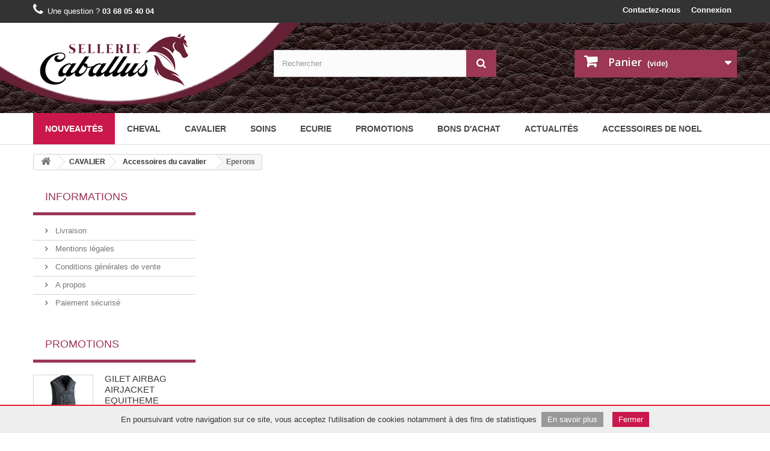

--- FILE ---
content_type: text/html; charset=utf-8
request_url: https://www.sellerie-caballus.com/63-eperons
body_size: 8822
content:
<!DOCTYPE HTML> <!--[if lt IE 7]><html class="no-js lt-ie9 lt-ie8 lt-ie7" lang="fr-fr"><![endif]--> <!--[if IE 7]><html class="no-js lt-ie9 lt-ie8 ie7" lang="fr-fr"><![endif]--> <!--[if IE 8]><html class="no-js lt-ie9 ie8" lang="fr-fr"><![endif]--> <!--[if gt IE 8]><html class="no-js ie9" lang="fr-fr"><![endif]--><html lang="fr-fr"><head><meta charset="utf-8" /><title>Eperons - Sellerie Caballus</title><meta name="generator" content="PrestaShop" /><meta name="robots" content="index,follow" /><meta name="viewport" content="width=device-width, minimum-scale=0.25, maximum-scale=1.6, initial-scale=1.0" /><meta name="apple-mobile-web-app-capable" content="yes" /><link rel="icon" type="image/vnd.microsoft.icon" href="/img/favicon.ico?1688470490" /><link rel="shortcut icon" type="image/x-icon" href="/img/favicon.ico?1688470490" /><link rel="stylesheet" href="/themes/default-bootstrap/css/global20231215.css" type="text/css" media="all" /><link rel="stylesheet" href="/themes/default-bootstrap/css/autoload/highdpi.css" type="text/css" media="all" /><link rel="stylesheet" href="/themes/default-bootstrap/css/autoload/responsive-tables.css" type="text/css" media="all" /><link rel="stylesheet" href="/themes/default-bootstrap/css/autoload/uniform.default.css" type="text/css" media="all" /><link rel="stylesheet" href="/modules/mondialrelay/views/css/front/checkout.css" type="text/css" media="all" /><link rel="stylesheet" href="/themes/default-bootstrap/css/product_list.css" type="text/css" media="all" /><link rel="stylesheet" href="/themes/default-bootstrap/css/category.css" type="text/css" media="all" /><link rel="stylesheet" href="/themes/default-bootstrap/css/scenes.css" type="text/css" media="all" /><link rel="stylesheet" href="/themes/default-bootstrap/css/modules/blockbanner/blockbanner.css" type="text/css" media="all" /><link rel="stylesheet" href="/themes/default-bootstrap/css/modules/blockcart/blockcart.css" type="text/css" media="all" /><link rel="stylesheet" href="/js/jquery/plugins/bxslider/jquery.bxslider.css" type="text/css" media="all" /><link rel="stylesheet" href="/themes/default-bootstrap/css/modules/blockcategories/blockcategories.css" type="text/css" media="all" /><link rel="stylesheet" href="/themes/default-bootstrap/css/modules/blockcurrencies/blockcurrencies.css" type="text/css" media="all" /><link rel="stylesheet" href="/themes/default-bootstrap/css/modules/blocklanguages/blocklanguages.css" type="text/css" media="all" /><link rel="stylesheet" href="/themes/default-bootstrap/css/modules/blockcontact/blockcontact.css" type="text/css" media="all" /><link rel="stylesheet" href="/themes/default-bootstrap/css/modules/blockmyaccountfooter/blockmyaccount.css" type="text/css" media="all" /><link rel="stylesheet" href="/themes/default-bootstrap/css/modules/blocksearch/blocksearch.css" type="text/css" media="all" /><link rel="stylesheet" href="/js/jquery/plugins/autocomplete/jquery.autocomplete.css" type="text/css" media="all" /><link rel="stylesheet" href="/themes/default-bootstrap/css/modules/blockspecials/blockspecials.css" type="text/css" media="all" /><link rel="stylesheet" href="/themes/default-bootstrap/css/modules/blocktags/blocktags.css" type="text/css" media="all" /><link rel="stylesheet" href="/themes/default-bootstrap/css/modules/blocktopmenu/css/blocktopmenu.css" type="text/css" media="all" /><link rel="stylesheet" href="/themes/default-bootstrap/css/modules/blocktopmenu/css/superfish-modified.css" type="text/css" media="all" /><link rel="stylesheet" href="/themes/default-bootstrap/css/modules/blockuserinfo/blockuserinfo.css" type="text/css" media="all" /><link rel="stylesheet" href="/themes/default-bootstrap/css/modules/homefeatured/homefeatured.css" type="text/css" media="all" /><link rel="stylesheet" href="/modules/themeconfigurator/css/hooks.css" type="text/css" media="all" /><link rel="stylesheet" href="/modules/paypal/views/css/paypal.css" type="text/css" media="all" /><link rel="stylesheet" href="/modules/amazzingblog/views/css/front.css" type="text/css" media="all" /><link rel="stylesheet" href="/modules/amazzingblog/views/css/icons.css" type="text/css" media="all" /> <script type="text/javascript">var CUSTOMIZE_TEXTFIELD = 1;
var FancyboxI18nClose = 'Fermer';
var FancyboxI18nNext = 'Suivant';
var FancyboxI18nPrev = 'Pr&eacute;c&eacute;dent';
var MONDIALRELAY_ADDRESS_OPC = false;
var MONDIALRELAY_AJAX_CHECKOUT_URL = 'https://www.sellerie-caballus.com/module/mondialrelay/ajaxCheckout';
var MONDIALRELAY_CARRIER_METHODS = [];
var MONDIALRELAY_COUNTRY_ISO = '';
var MONDIALRELAY_DISPLAY_MAP = '1';
var MONDIALRELAY_ENSEIGNE = 'CC20JOOY';
var MONDIALRELAY_NATIVE_RELAY_CARRIERS_IDS = [];
var MONDIALRELAY_NO_SELECTION_ERROR = 'Veuillez sélectionner un Point Relais.';
var MONDIALRELAY_POSTCODE = '';
var MONDIALRELAY_SAVE_RELAY_ERROR = 'Une erreur inconnue s\'est produite; votre Point Relais sélectionné n\'a pas pu être enregistré.';
var MONDIALRELAY_SELECTED_RELAY_IDENTIFIER = null;
var ajax_allowed = true;
var ajaxsearch = true;
var baseDir = 'https://www.sellerie-caballus.com/';
var baseUri = 'https://www.sellerie-caballus.com/';
var blocksearch_type = 'top';
var contentOnly = false;
var currency = {"id":1,"name":"Euro","iso_code":"EUR","iso_code_num":"978","sign":"\u20ac","blank":"1","conversion_rate":"1.000000","deleted":"0","format":"2","decimals":"1","active":"1","prefix":"","suffix":" \u20ac","id_shop_list":null,"force_id":false};
var currencyBlank = 1;
var currencyFormat = 2;
var currencyRate = 1;
var currencySign = '€';
var customizationIdMessage = 'Personnalisation';
var delete_txt = 'Supprimer';
var displayList = false;
var freeProductTranslation = 'Offert !';
var freeShippingTranslation = 'Livraison gratuite !';
var generated_date = 1769089028;
var hasDeliveryAddress = false;
var highDPI = false;
var id_lang = 1;
var img_dir = 'https://www.sellerie-caballus.com/themes/default-bootstrap/img/';
var instantsearch = false;
var isGuest = 0;
var isLogged = 0;
var isMobile = false;
var page_name = 'category';
var placeholder_blocknewsletter = 'Saisissez votre adresse e-mail';
var priceDisplayMethod = 0;
var priceDisplayPrecision = 2;
var quickView = false;
var removingLinkText = 'supprimer cet article du panier';
var roundMode = 2;
var search_url = 'https://www.sellerie-caballus.com/recherche';
var static_token = '85232571fd2c3137de3f129483fbebfd';
var toBeDetermined = 'À définir';
var token = '20bf8fba2037ff0321783dadf1226048';
var usingSecureMode = true;</script> <script type="text/javascript" src="https://www.sellerie-caballus.com/themes/default-bootstrap/cache/v_42_78762db99cac352074f6d2f38a9dd93b.js"></script> <script type="text/javascript">/* * 2007-2018 PrestaShop * * NOTICE OF LICENSE * * This source file is subject to the Academic Free License (AFL 3.0) * that is bundled with this package in the file LICENSE.txt. * It is also available through the world-wide-web at this URL: * http://opensource.org/licenses/afl-3.0.php * If you did not receive a copy of the license and are unable to * obtain it through the world-wide-web, please send an email * to license@prestashop.com so we can send you a copy immediately. * * DISCLAIMER * * Do not edit or add to this file if you wish to upgrade PrestaShop to newer * versions in the future. If you wish to customize PrestaShop for your * needs please refer to http://www.prestashop.com for more information. * * @author PrestaShop SA <contact@prestashop.com> * @copyright 2007-2018 PrestaShop SA * @license http://opensource.org/licenses/afl-3.0.php Academic Free License (AFL 3.0) * International Registered Trademark & Property of PrestaShop SA */function updateFormDatas() { var nb = $('#quantity_wanted').val(); var id = $('#idCombination').val();$('.paypal_payment_form input[name=quantity]').val(nb); $('.paypal_payment_form input[name=id_p_attr]').val(id); } $(document).ready( function() {if($('#in_context_checkout_enabled').val() != 1) { $('#payment_paypal_express_checkout').click(function() { $('#paypal_payment_form_cart').submit(); return false; }); }var jquery_version = $.fn.jquery.split('.'); if(jquery_version[0]>=1 && jquery_version[1] >= 7) { $('body').on('submit',".paypal_payment_form", function () { updateFormDatas(); }); } else { $('.paypal_payment_form').live('submit', function () { updateFormDatas(); }); }function displayExpressCheckoutShortcut() { var id_product = $('input[name="id_product"]').val(); var id_product_attribute = $('input[name="id_product_attribute"]').val(); $.ajax({ type: "GET", url: baseDir+'/modules/paypal/express_checkout/ajax.php', data: { get_qty: "1", id_product: id_product, id_product_attribute: id_product_attribute }, cache: false, success: function(result) { if (result == '1') { $('#container_express_checkout').slideDown(); } else { $('#container_express_checkout').slideUp(); } return true; } }); }$('select[name^="group_"]').change(function () { setTimeout(function(){displayExpressCheckoutShortcut()}, 500); });$('.color_pick').click(function () { setTimeout(function(){displayExpressCheckoutShortcut()}, 500); });if($('body#product').length > 0) setTimeout(function(){displayExpressCheckoutShortcut()}, 500);var modulePath = 'modules/paypal'; var subFolder = '/integral_evolution'; var baseDirPP = baseDir.replace('http:', 'https:'); var fullPath = baseDirPP + modulePath + subFolder; var confirmTimer = false; if ($('form[target="hss_iframe"]').length == 0) { if ($('select[name^="group_"]').length > 0) displayExpressCheckoutShortcut(); return false; } else { checkOrder(); }function checkOrder() { if(confirmTimer == false) confirmTimer = setInterval(getOrdersCount, 1000); }});</script> <script type="text/javascript">(window.gaDevIds=window.gaDevIds||[]).push('d6YPbH');
				(function(i,s,o,g,r,a,m){i['GoogleAnalyticsObject']=r;i[r]=i[r]||function(){
				(i[r].q=i[r].q||[]).push(arguments)},i[r].l=1*new Date();a=s.createElement(o),
				m=s.getElementsByTagName(o)[0];a.async=1;a.src=g;m.parentNode.insertBefore(a,m)
				})(window,document,'script','//www.google-analytics.com/analytics.js','ga');
				ga('create', 'UA-125562607-1', 'auto');
				ga('require', 'ec');</script> <link rel="stylesheet" href="//fonts.googleapis.com/css?family=Open+Sans:300,600&amp;subset=latin,latin-ext" type="text/css" media="all" /> <!--[if IE 8]> <script src="https://oss.maxcdn.com/libs/html5shiv/3.7.0/html5shiv.js"></script> <script src="https://oss.maxcdn.com/libs/respond.js/1.3.0/respond.min.js"></script> <![endif]--></head><body id="category" class="category category-63 category-eperons show-left-column hide-right-column lang_fr"><div id="page"><div class="header-container"> <header id="header"><div class="nav"><div class="container"><div class="row"> <nav><div class="header_user_info"> <a class="login" href="https://www.sellerie-caballus.com/mon-compte" rel="nofollow" title="Identifiez-vous"> Connexion </a></div><div id="contact-link" > <a href="https://www.sellerie-caballus.com/nous-contacter" title="Contactez-nous">Contactez-nous</a></div> <span class="shop-phone"> <i class="icon-phone"></i>Une question ? <strong>03 68 05 40 04</strong> </span></nav></div></div></div><div class="header_wrapper"><div class="container header_wrapper_container"><div class="row"><div id="header_logo"> <a href="https://www.sellerie-caballus.com/" title="Sellerie Caballus"> <img class="logo img-responsive" src="https://www.sellerie-caballus.com/img/cr-logo-1639122966.jpg" alt="Sellerie Caballus" width="270" height="95"/> </a></div><div class="header_content clearfix"><div id="search_block_top" class="col-sm-4 clearfix"><form id="searchbox" method="get" action="//www.sellerie-caballus.com/recherche" > <input type="hidden" name="controller" value="search" /> <input type="hidden" name="orderby" value="position" /> <input type="hidden" name="orderway" value="desc" /> <input class="search_query form-control" type="text" id="search_query_top" name="search_query" placeholder="Rechercher" value="" /> <button type="submit" name="submit_search" class="btn btn-default button-search"> <span>Rechercher</span> </button></form></div><div class="col-sm-4 clearfix"><div class="shopping_cart"> <a href="https://www.sellerie-caballus.com/commande" title="Voir mon panier" rel="nofollow"> <b>Panier</b> <span class="ajax_cart_quantity unvisible">0</span> <span class="ajax_cart_product_txt unvisible">Produit</span> <span class="ajax_cart_product_txt_s unvisible">Produits</span> <span class="ajax_cart_total unvisible"> </span> <span class="ajax_cart_no_product">(vide)</span> </a><div class="cart_block block exclusive"><div class="block_content"><div class="cart_block_list"><p class="cart_block_no_products"> Aucun produit</p><div class="cart-prices"><div class="cart-prices-line first-line"> <span class="price cart_block_shipping_cost ajax_cart_shipping_cost unvisible"> À définir </span> <span class="unvisible"> Livraison </span></div><div class="cart-prices-line last-line"> <span class="price cart_block_total ajax_block_cart_total">0,00 €</span> <span>Total</span></div></div><p class="cart-buttons"> <a id="button_order_cart" class="btn btn-default button button-small" href="https://www.sellerie-caballus.com/commande" title="Commander" rel="nofollow"> <span> Commander<i class="icon-chevron-right right"></i> </span> </a></p></div></div></div></div></div><div id="layer_cart"><div class="clearfix"><div class="layer_cart_product col-xs-12 col-md-6"> <span class="cross" title="Fermer la fenêtre"></span> <span class="title"> <i class="icon-check"></i>Produit ajouté au panier avec succès </span><div class="product-image-container layer_cart_img"></div><div class="layer_cart_product_info"> <span id="layer_cart_product_title" class="product-name"></span> <span id="layer_cart_product_attributes"></span><div> <strong class="dark">Quantité</strong> <span id="layer_cart_product_quantity"></span></div><div> <strong class="dark">Total</strong> <span id="layer_cart_product_price"></span></div></div></div><div class="layer_cart_cart col-xs-12 col-md-6"> <span class="title"> <span class="ajax_cart_product_txt_s unvisible"> Il y a <span class="ajax_cart_quantity">0</span> produits dans votre panier. </span> <span class="ajax_cart_product_txt "> Il y a 1 produit dans votre panier. </span> </span><div class="layer_cart_row"> <strong class="dark"> Total produits </strong> <span class="ajax_block_products_total"> </span></div><div class="layer_cart_row"> <strong class="dark unvisible"> Frais de port&nbsp; </strong> <span class="ajax_cart_shipping_cost unvisible"> À définir </span></div><div class="layer_cart_row"> <strong class="dark"> Total </strong> <span class="ajax_block_cart_total"> </span></div><div class="button-container"> <span class="continue btn btn-default button exclusive-medium" title="Continuer mes achats"> <span> <i class="icon-chevron-left left"></i>Continuer mes achats </span> </span> <a class="btn btn-default button button-medium" href="https://www.sellerie-caballus.com/commande" title="Commander" rel="nofollow"> <span> Commander<i class="icon-chevron-right right"></i> </span> </a></div></div></div><div class="crossseling"></div></div><div class="layer_cart_overlay"></div></div></div></div></div><div class="menu_wrapper"><div class="container"><div class="row"><div id="block_top_menu" class="sf-contener clearfix col-lg-12"><div class="cat-title">Menu</div><ul class="sf-menu clearfix menu-content"><li class="link3"><a href="/nouveaux-produits" title="Nouveaut&eacute;s">Nouveaut&eacute;s</a></li><li id="item20"><a href="https://www.sellerie-caballus.com/20-cheval" title="CHEVAL">CHEVAL</a><ul><li id="item26"><a href="https://www.sellerie-caballus.com/26-brides-bridons-et-accessoires" title="Brides, bridons et accessoires">Brides, bridons et accessoires</a><ul><li id="item89"><a href="https://www.sellerie-caballus.com/89-bridonsfilets" title="Bridons/filets">Bridons/filets</a></li><li id="item90"><a href="https://www.sellerie-caballus.com/90-brides" title="Brides">Brides</a></li><li id="item124"><a href="https://www.sellerie-caballus.com/124-renes" title="Rênes">Rênes</a></li></ul></li><li id="item27"><a href="https://www.sellerie-caballus.com/27-mors" title="Mors">Mors</a></li><li id="item28"><a href="https://www.sellerie-caballus.com/28-tapis-et-amortisseur" title="Tapis et Amortisseur ">Tapis et Amortisseur </a></li><li id="item29"><a href="https://www.sellerie-caballus.com/29-etriers" title="Etriers">Etriers</a></li><li id="item30"><a href="https://www.sellerie-caballus.com/30-bonnets" title="Bonnets">Bonnets</a></li><li id="item42"><a href="https://www.sellerie-caballus.com/42-attelage" title="Attelage">Attelage</a></li><li id="item47"><a href="https://www.sellerie-caballus.com/47-protections" title="Protections">Protections</a></li><li id="item54"><a href="https://www.sellerie-caballus.com/54-licols-et-longes" title="Licols et longes">Licols et longes</a></li><li id="item59"><a href="https://www.sellerie-caballus.com/59-selles-et-accessoires" title="Selles et accessoires ">Selles et accessoires </a><ul><li id="item88"><a href="https://www.sellerie-caballus.com/88-selles" title="Selles">Selles</a></li><li id="item65"><a href="https://www.sellerie-caballus.com/65-etriers" title="Etriers">Etriers</a></li><li id="item78"><a href="https://www.sellerie-caballus.com/78-sangles" title="Sangles">Sangles</a></li><li id="item91"><a href="https://www.sellerie-caballus.com/91-etrivieres" title="Etrivières">Etrivières</a></li><li id="item133"><a href="https://www.sellerie-caballus.com/133-bagagerie" title="Bagagerie">Bagagerie</a></li></ul></li><li id="item66"><a href="https://www.sellerie-caballus.com/66-cheval-western" title="Cheval Western">Cheval Western</a></li><li id="item67"><a href="https://www.sellerie-caballus.com/67-enrenements" title="Enrênements">Enrênements</a></li><li id="item71"><a href="https://www.sellerie-caballus.com/71-couvertures" title="Couvertures">Couvertures</a><ul><li id="item109"><a href="https://www.sellerie-caballus.com/109-couvertures-d-ecurie" title="Couvertures d'écurie">Couvertures d'écurie</a></li><li id="item110"><a href="https://www.sellerie-caballus.com/110-couvertures-sechantes-et-polaires" title="Couvertures séchantes et polaires">Couvertures séchantes et polaires</a></li><li id="item111"><a href="https://www.sellerie-caballus.com/111-couvertures-impermeables-d-exterieur" title="Couvertures imperméables d'extérieur">Couvertures imperméables d'extérieur</a></li><li id="item112"><a href="https://www.sellerie-caballus.com/112-chemises" title="Chemises">Chemises</a></li><li id="item113"><a href="https://www.sellerie-caballus.com/113-accessoires-pour-couvertures" title="Accessoires pour couvertures">Accessoires pour couvertures</a></li><li id="item114"><a href="https://www.sellerie-caballus.com/114-couvertures-anti-mouches-et-d-ete" title="Couvertures anti-mouches et d'été">Couvertures anti-mouches et d'été</a></li><li id="item115"><a href="https://www.sellerie-caballus.com/115-couvre-reins-et-couvertures-de-marcheurs" title="Couvre-reins et couvertures de marcheurs">Couvre-reins et couvertures de marcheurs</a></li><li id="item116"><a href="https://www.sellerie-caballus.com/116-couvertures-poneys" title="Couvertures poneys">Couvertures poneys</a></li></ul></li><li id="item72"><a href="https://www.sellerie-caballus.com/72-renes" title="Rênes">Rênes</a></li><li id="item39"><a href="https://www.sellerie-caballus.com/39-alimentation-et-complements-pour-chevaux" title="Alimentation et compléments pour chevaux">Alimentation et compléments pour chevaux</a><ul><li id="item82"><a href="https://www.sellerie-caballus.com/82-alimentation" title="Alimentation">Alimentation</a></li><li id="item83"><a href="https://www.sellerie-caballus.com/83-complements-alimentaires" title="Compléments alimentaires">Compléments alimentaires</a><ul><li id="item86"><a href="https://www.sellerie-caballus.com/86-comportement-du-cheval" title="Comportement du cheval">Comportement du cheval</a></li></ul></li><li id="item84"><a href="https://www.sellerie-caballus.com/84-friandises" title="Friandises">Friandises</a></li></ul></li><li id="item49"><a href="https://www.sellerie-caballus.com/49-anti-insectes" title="Anti-insectes">Anti-insectes</a></li><li id="item102"><a href="https://www.sellerie-caballus.com/102-travail-a-pied" title="Travail à pied">Travail à pied</a></li><li id="item118"><a href="https://www.sellerie-caballus.com/118-transport" title="Transport">Transport</a></li><li id="item120"><a href="https://www.sellerie-caballus.com/120-marechalerie-hipposandales" title="Maréchalerie / Hipposandales">Maréchalerie / Hipposandales</a></li></ul></li><li id="item21"><a href="https://www.sellerie-caballus.com/21-cavalier" title="CAVALIER">CAVALIER</a><ul><li id="item31"><a href="https://www.sellerie-caballus.com/31-pantalon-d-equitation" title="Pantalon d'équitation">Pantalon d'équitation</a><ul><li id="item121"><a href="https://www.sellerie-caballus.com/121-culottes-enfants" title="Culottes enfants">Culottes enfants</a></li><li id="item122"><a href="https://www.sellerie-caballus.com/122-pantalons-hommes" title="Pantalons hommes">Pantalons hommes</a></li><li id="item132"><a href="https://www.sellerie-caballus.com/132-culottes-femmes" title="Culottes femmes">Culottes femmes</a></li></ul></li><li id="item32"><a href="https://www.sellerie-caballus.com/32-casque-d-equitation" title="Casque d'équitation">Casque d'équitation</a></li><li id="item33"><a href="https://www.sellerie-caballus.com/33-bottes-et-chaussures" title="Bottes et chaussures">Bottes et chaussures</a></li><li id="item35"><a href="https://www.sellerie-caballus.com/35-mini-chaps-et-chaps" title="Mini chaps et chaps">Mini chaps et chaps</a></li><li id="item34"><a href="https://www.sellerie-caballus.com/34-veste" title="Veste">Veste</a></li><li id="item36"><a href="https://www.sellerie-caballus.com/36-gants" title="Gants">Gants</a></li><li id="item37"><a href="https://www.sellerie-caballus.com/37-chaussettes" title="Chaussettes">Chaussettes</a></li><li id="item117"><a href="https://www.sellerie-caballus.com/117-cravaches-sticks" title="Cravaches / Sticks">Cravaches / Sticks</a></li><li id="item38"><a href="https://www.sellerie-caballus.com/38-tenue-de-concours" title="Tenue de concours">Tenue de concours</a></li><li id="item51"><a href="https://www.sellerie-caballus.com/51-mode-femme" title="Mode femme">Mode femme</a></li><li id="item52"><a href="https://www.sellerie-caballus.com/52-protection-du-cavalier" title="Protection du cavalier ">Protection du cavalier </a><ul><li id="item79"><a href="https://www.sellerie-caballus.com/79-gilets-airbag-et-accessoires" title="Gilets airbag et accessoires">Gilets airbag et accessoires</a></li><li id="item80"><a href="https://www.sellerie-caballus.com/80-protections-dorsales-et-gilet-de-cross" title="Protections dorsales et gilet de cross">Protections dorsales et gilet de cross</a></li></ul></li><li id="item53"><a href="https://www.sellerie-caballus.com/53-accessoires-du-cavalier" title="Accessoires du cavalier ">Accessoires du cavalier </a><ul><li id="item60"><a href="https://www.sellerie-caballus.com/60-ceinture" title="Ceinture ">Ceinture </a></li><li id="item62"><a href="https://www.sellerie-caballus.com/62-echarpes" title="Echarpes ">Echarpes </a></li><li class="sfHoverForce" id="item63"><a href="https://www.sellerie-caballus.com/63-eperons" title="Eperons ">Eperons </a></li><li id="item64"><a href="https://www.sellerie-caballus.com/64-sac-et-bagagerie" title="Sac et bagagerie ">Sac et bagagerie </a></li></ul></li><li id="item61"><a href="https://www.sellerie-caballus.com/61-cavalier-western" title="Cavalier western">Cavalier western</a></li><li id="item73"><a href="https://www.sellerie-caballus.com/73-mode-enfant" title="Mode enfant">Mode enfant</a></li><li id="item74"><a href="https://www.sellerie-caballus.com/74-mode-homme" title="Mode homme">Mode homme</a></li><li id="item75"><a href="https://www.sellerie-caballus.com/75-divers" title="Divers">Divers</a></li></ul></li><li id="item22"><a href="https://www.sellerie-caballus.com/22-soins" title="SOINS">SOINS</a><ul><li id="item40"><a href="https://www.sellerie-caballus.com/40-materiel-de-pansage" title="Matériel de pansage ">Matériel de pansage </a></li><li id="item41"><a href="https://www.sellerie-caballus.com/41-soin-du-sabot" title="Soin du sabot">Soin du sabot</a></li><li id="item50"><a href="https://www.sellerie-caballus.com/50-anti-insectes" title="Anti-insectes">Anti-insectes</a></li><li id="item56"><a href="https://www.sellerie-caballus.com/56-soins-des-plaies-et-de-la-peau" title="Soins des plaies et de la peau ">Soins des plaies et de la peau </a></li><li id="item57"><a href="https://www.sellerie-caballus.com/57-soins-de-la-robe-et-criniere" title="Soins de la robe et crinière">Soins de la robe et crinière</a></li><li id="item58"><a href="https://www.sellerie-caballus.com/58-friandises-et-sels" title="Friandises et sels">Friandises et sels</a></li><li id="item77"><a href="https://www.sellerie-caballus.com/77-soin-du-cuir" title="Soin du cuir">Soin du cuir</a></li><li id="item81"><a href="https://www.sellerie-caballus.com/81-gels-et-argiles" title="Gels et argiles">Gels et argiles</a></li><li id="item85"><a href="https://www.sellerie-caballus.com/85-comportement-du-cheval" title="Comportement du cheval">Comportement du cheval</a></li><li id="item92"><a href="https://www.sellerie-caballus.com/92-affections-respiratoires" title="Affections respiratoires">Affections respiratoires</a></li><li id="item93"><a href="https://www.sellerie-caballus.com/93-materiel-de-tonte" title="Matériel de tonte">Matériel de tonte</a></li><li id="item95"><a href="https://www.sellerie-caballus.com/95-drainagedigestion" title="Drainage/Digestion">Drainage/Digestion</a></li><li id="item96"><a href="https://www.sellerie-caballus.com/96-vitaminescmv" title="Vitamines/CMV">Vitamines/CMV</a></li><li id="item97"><a href="https://www.sellerie-caballus.com/97-articulations" title="Articulations">Articulations</a></li><li id="item98"><a href="https://www.sellerie-caballus.com/98-systeme-musculaire" title="Système musculaire">Système musculaire</a></li><li id="item99"><a href="https://www.sellerie-caballus.com/99-hygiene-intestinale" title="Hygiène intestinale">Hygiène intestinale</a></li><li id="item100"><a href="https://www.sellerie-caballus.com/100-soins-des-yeux-oreilles" title="Soins des yeux / oreilles">Soins des yeux / oreilles</a></li></ul></li><li id="item23"><a href="https://www.sellerie-caballus.com/23-ecurie" title="ECURIE">ECURIE</a><ul><li id="item43"><a href="https://www.sellerie-caballus.com/43-materiel-pour-cloture-electrique" title="Matériel pour clôture électrique">Matériel pour clôture électrique</a><ul><li id="item101"><a href="https://www.sellerie-caballus.com/101-piquets-poignees-enrouleurs" title="Piquets, poignées, enrouleurs">Piquets, poignées, enrouleurs</a></li><li id="item104"><a href="https://www.sellerie-caballus.com/104-electrificateurs" title="Electrificateurs">Electrificateurs</a></li><li id="item105"><a href="https://www.sellerie-caballus.com/105-isolateurs" title="Isolateurs">Isolateurs</a></li><li id="item106"><a href="https://www.sellerie-caballus.com/106-alimentation" title="Alimentation">Alimentation</a></li><li id="item107"><a href="https://www.sellerie-caballus.com/107-conducteurs" title="Conducteurs">Conducteurs</a></li><li id="item108"><a href="https://www.sellerie-caballus.com/108-les-indispensables" title="Les indispensables">Les indispensables</a></li></ul></li><li id="item44"><a href="https://www.sellerie-caballus.com/44-mangeoires-et-abreuvoirs" title="Mangeoires et abreuvoirs">Mangeoires et abreuvoirs</a></li><li id="item45"><a href="https://www.sellerie-caballus.com/45-jouets" title="Jouets">Jouets</a></li><li id="item48"><a href="https://www.sellerie-caballus.com/48-equipement" title="Equipement">Equipement</a></li><li id="item94"><a href="https://www.sellerie-caballus.com/94-litieres" title="Litières">Litières</a></li><li id="item103"><a href="https://www.sellerie-caballus.com/103-divers" title="Divers">Divers</a></li></ul></li><li class="link2"><a href="/promotions" title="Promotions">Promotions</a></li><li id="item25"><a href="https://www.sellerie-caballus.com/25-bons-d-achat" title="BONS D'ACHAT">BONS D'ACHAT</a></li><li class="link4"><a href="/actualites/" title="Actualit&eacute;s">Actualit&eacute;s</a></li><li id="item134"><a href="https://www.sellerie-caballus.com/134-accessoires-de-noel" title="ACCESSOIRES DE NOEL">ACCESSOIRES DE NOEL</a></li></ul></div></div></div></div> </header></div><div class="columns-container"><div id="columns" class="container"><div class="breadcrumb clearfix"> <a class="home" href="https://www.sellerie-caballus.com/" title="retour &agrave; Accueil"><i class="icon-home"></i></a> <span class="navigation-pipe">&gt;</span> <span class="navigation_page"><span itemscope itemtype="http://data-vocabulary.org/Breadcrumb"><a itemprop="url" href="https://www.sellerie-caballus.com/21-cavalier" title="CAVALIER" ><span itemprop="title">CAVALIER</span></a></span><span class="navigation-pipe">></span><span itemscope itemtype="http://data-vocabulary.org/Breadcrumb"><a itemprop="url" href="https://www.sellerie-caballus.com/53-accessoires-du-cavalier" title="Accessoires du cavalier " ><span itemprop="title">Accessoires du cavalier </span></a></span><span class="navigation-pipe">></span>Eperons </span></div><div id="slider_row" class="row"></div><div class="row"><div id="left_column" class="column col-xs-12 col-sm-3"><div class="amazzingblog blocks displayLeftColumn column-hook"></div><section id="informations_block_left_1" class="block informations_block_left"><p class="title_block"> <a href="https://www.sellerie-caballus.com/content/category/1-accueil"> Informations </a></p><div class="block_content list-block"><ul><li> <a href="https://www.sellerie-caballus.com/content/1-livraison" title="Livraison"> Livraison </a></li><li> <a href="https://www.sellerie-caballus.com/content/2-mentions-legales" title="Mentions légales"> Mentions légales </a></li><li> <a href="https://www.sellerie-caballus.com/content/3-cgv" title="Conditions générales de vente"> Conditions générales de vente </a></li><li> <a href="https://www.sellerie-caballus.com/content/4-a-propos" title="A propos"> A propos </a></li><li> <a href="https://www.sellerie-caballus.com/content/5-paiement-securise" title="Paiement sécurisé"> Paiement sécurisé </a></li></ul></div> </section><div id="special_block_right" class="block"><p class="title_block"> <a href="https://www.sellerie-caballus.com/promotions" title="Promotions"> Promotions </a></p><div class="block_content products-block"><ul><li class="clearfix"> <a class="products-block-image" href="https://www.sellerie-caballus.com/cavalier/269-gilet-airbag-airjacket-equitheme.html"> <img class="replace-2x img-responsive" src="https://www.sellerie-caballus.com/448-small_default/gilet-airbag-airjacket-equitheme.jpg" alt="GILET AIRJACKET" title="GILET AIRBAG AIRJACKET EQUITHEME" /> </a><div class="product-content"><h5> <a class="product-name" href="https://www.sellerie-caballus.com/cavalier/269-gilet-airbag-airjacket-equitheme.html" title="GILET AIRBAG AIRJACKET EQUITHEME"> GILET AIRBAG AIRJACKET EQUITHEME </a></h5><p class="product-description"> Gilet léger et très aéré,...</p><div class="price-box"> <span class="price special-price"> 343,00 € </span> <span class="price-percent-reduction">-30%</span> <span class="old-price"> 490,00 € </span></div></div></li></ul><div> <a class="btn btn-default button button-small" href="https://www.sellerie-caballus.com/promotions" title="Toutes les promos"> <span>Toutes les promos<i class="icon-chevron-right right"></i></span> </a></div></div></div></div><div id="center_column" class="center_column col-xs-12 col-sm-9"></div></div></div></div><div class="newsletter_wrapper"><div class="container"><div class="row"><div class="col-xs-12 col-md-4 newsletter_col1"> Des offres exceptionnelles toute l'année ?</div><div class="col-xs-12 col-md-3 newsletter_col2"> Inscrivez-vous à la newsletter<br /> Sellerie Caballus</div><div class="col-xs-12 col-md-5 newsletter_col3"><div id="newsletter_block_left"><div class="block_content"><form action="//www.sellerie-caballus.com/" method="post"><div class="form-group" > <input class="inputNew form-control grey newsletter-input" id="newsletter-input" type="text" name="email" size="18" value="Saisissez votre adresse e-mail" /> <button type="submit" name="submitNewsletter" class="btn btn-default button button-small"> <span>ok</span> </button> <input type="hidden" name="action" value="0" /></div></form></div></div></div></div></div></div><div class="footer-container"> <footer id="footer" class="container"><div class="row"><section class="footer-block col-xs-12 col-sm-4"><h4><a href="https://www.sellerie-caballus.com/mon-compte" title="Gérer mon compte client" rel="nofollow">Mon compte</a></h4><div class="block_content toggle-footer"><ul class="bullet"><li><a href="https://www.sellerie-caballus.com/historique-commandes" title="Mes commandes" rel="nofollow">Mes commandes</a></li><li><a href="https://www.sellerie-caballus.com/avoirs" title="Mes avoirs" rel="nofollow">Mes avoirs</a></li><li><a href="https://www.sellerie-caballus.com/adresses" title="Mes adresses" rel="nofollow">Mes adresses</a></li><li><a href="https://www.sellerie-caballus.com/identite" title="Gérer mes informations personnelles" rel="nofollow">Mes informations personnelles</a></li><li><a href="https://www.sellerie-caballus.com/reduction" title="Mes bons de réduction" rel="nofollow">Mes bons de réduction</a></li></ul></div> </section><section id="block_contact_infos" class="footer-block col-xs-12 col-sm-8 col-md-4 col-md-offset-4"><div><h4>Informations sur votre boutique</h4><ul class="toggle-footer"><li> <i class="icon-map-marker"></i>Sellerie Caballus, 13 route du Haut Koenigsbourg 67600 SELESTAT</li><li> <i class="icon-phone"></i>Une question ? <span>03 68 05 40 04</span></li><li> <i class="icon-envelope-alt"></i>E-mail : <a href="https://www.sellerie-caballus.com/nous-contacter">Contact</a></li></ul></div> </section> <script type="text/javascript">ga('send', 'pageview');</script> </div><div class="row"><div class="col-xs-12"> <a href="/content/2-mentions-legales">Mentions légales</a> - <a href="/plan-site">Plan du site</a></div></div> </footer></div></div> <script>$('[data-countdown]').each(function() {
	var $this = $(this), finalDate = $(this).data('countdown');
	$this.countdown(finalDate, function(event) {
		$this.html(event.strftime('%Dj %Hh %Mmin %Ssec'));
	}).on('finish.countdown', function(event) {
		//$(this).html('Cette offre est expirée')
		// .parent().addClass('disabled');
		//$('#buy_block').remove();
		//location.reload();
		//$(this).parent().parent().find('old-price')
		//$(this).parent().parent().parent().find('.price').html($(this).parent().parent().parent().find('old-price'));
		//alert('oki');
		//$(this).parent().parent().parent().find('.product_list .price').text($(this).parent().parent().parent().find('.product_list .old-price').text().trim());
		//$(this).parent().parent().parent().find('.product_list .old-price').remove();
	});
});</script> <script type="text/javascript" src="/cookiechoices.js"></script>
</body></html>

--- FILE ---
content_type: text/css
request_url: https://www.sellerie-caballus.com/themes/default-bootstrap/css/category.css
body_size: 716
content:
/* ************************************************************************************************
								Categories Page Styles
************************************************************************************************ */
.content_scene_cat {
  /*border-top: 5px solid #333;*/
  color: #d7d7d7;
  line-height: 19px;
  margin: 0 0 26px 0; }
  
.category_desc_wrapper
{
background-repeat: no-repeat;
background-size: cover;
}
  
  /*.content_scene_cat .content_scene_cat_bg {
    padding: 18px 10px 10px 42px;
    background-color: #2c1f16 !important; }*/
    @media (max-width: 1199px) {
      .content_scene_cat .content_scene_cat_bg {
        padding: 10px 10px 10px 15px; } }
  .content_scene_cat .category-name {
    font-size: 40px;
	font-style: italic;
	margin-top: 0;
    color: #fff;
    margin-bottom: 12px; }
    @media (max-width: 1199px) {
      .content_scene_cat span.category-name {
        font-size: 25px;
        line-height: 30px; } }
  .content_scene_cat p {
    margin-bottom: 0; }
  .content_scene_cat a {
    color: #fff; }
    .content_scene_cat a:hover {
      text-decoration: underline; }
  .content_scene_cat .content_scene {
    color: #777; }
    #category .cat_desc {
      padding: 20px; background: #9c3755 none repeat scroll 0 0;}
      .content_scene_cat .content_scene .cat_desc a {
        color: #777; }
        .content_scene_cat .content_scene .cat_desc a:hover {
          color: #515151; }

/* ************************************************************************************************
									Sub Categories Styles
************************************************************************************************ */
#subcategories {
  border-top: 1px solid #d6d4d4;
  padding: 15px 0 0px 0; }
  #subcategories p.subcategory-heading {
    font-weight: bold;
    color: #333;
    margin: 0 0 15px 0; }
  #subcategories ul {
    margin: 30px 0 20px -20px; }
    #subcategories ul li {
       border: 1px solid #ddd;
    float: left;
    margin: 0 0 13px 33px;
    text-align: center;
    width: 145px;
	padding: 0 10px;
	}
      #subcategories ul li .subcategory-image {
        padding: 0 0 8px 0; }
        #subcategories ul li .subcategory-image a {
          display: block;
          padding: 9px;
          border: 1px solid #d6d4d4; }
          #subcategories ul li .subcategory-image a img {
            max-width: 100%;
            vertical-align: top; }
      #subcategories ul li .subcategory-name {
        font-size: 14px;
        color: #555454;
        text-transform: uppercase; }
        #subcategories ul li .subcategory-name:hover {
          color: #515151; }
      #subcategories ul li .cat_desc {
        display: none; }
      #subcategories ul li:hover .subcategory-image a {
        border: 5px solid #333;
        padding: 5px; }

/*# sourceMappingURL=category.css.map */


--- FILE ---
content_type: text/css
request_url: https://www.sellerie-caballus.com/themes/default-bootstrap/css/modules/blocktopmenu/css/blocktopmenu.css
body_size: 86
content:
/*#block_top_menu {
  padding-top: 25px; }*/
  
.menu_wrapper
{
background: #fff;
border-bottom: 1px solid #dcdcdc;
/*position: relative;
z-index: 999;*/
}

/*# sourceMappingURL=blocktopmenu.css.map */


--- FILE ---
content_type: text/css
request_url: https://www.sellerie-caballus.com/modules/amazzingblog/views/css/front.css
body_size: 1887
content:
/*.amazzingblog.blocks {
	margin: 15px 0;
}*/
.ab.block h2 {
	margin: 0;
	display: inline-block;
	vertical-align: middle;
}
.block-title {
	/*margin: 0.7em 0 0.9em 0;*/
	margin: 0 0 0.9em 0;
}

@media screen and (max-width: 991px)
{
	.block-title {
	margin-top: 30px;
	}
}

.block-viewall {
	color: #C5C5C5;
	display: inline-block;
	padding: 0;
	margin-left: 10px;
	border-left: 1px solid #DDD;
	vertical-align: middle;
	line-height: 1;
	padding: 4px 0 2px 10px;
	text-transform: uppercase;
	font-size: 0.8em;
}
.ab.block.carousel-view .block-title {
	margin-left: 15px;
	margin-right: 15px;
}
.item-list.carousel .post-item-wrapper,
.item-list.carousel .item-wrapper {
	padding: 0 15px;
}
.item-list.list .item-wrapper.category {
	margin: 3px 0;
	padding: 5px 0;
	border-bottom: 1px dotted #DDD;
}
.item-list.list.no-images .category-item:before {
    content: '';
    display: inline-block;
    margin: -2px 10px 0 10px;
    border: 1px solid #333;
    transform: rotate(45deg);
    border-width: 1px 1px 0 0;
    width: 6px;
    height: 6px;
    vertical-align: middle;
}
.post-item {
	position: relative;
	padding: 15px;
	background: #FFF;
	border: 1px solid #DDD;
	margin-bottom: 25px;
}
.item-list .first-in-line {
	clear: left;
}
.item-list {
	clear: both;
}
.post-item-date {
	position: absolute;
	left: -5px;
	top: 25px;
	padding: 5px 10px 5px 15px;
	background: #56433f;
	color: #FFF;
	text-shadow: 1px 1px 1px rgba(0, 0, 0, 0.5);
}
.main-item .post-item-date {
	top: 15px;
}
.post-item-date:before, .post-item-date:after {
	content: '';
	position: absolute;
	bottom: -5px;
	left: 0;
	width: 0px;
	height: 0px;
	border-style: solid;
	border-width: 5px 0 0px 5px;
	border-color: #56433f transparent transparent transparent;
}
.post-item-date:after {
	bottom: auto;
	top: -10px;
	border-width: 5px 0 5px 5px;
	border-color: transparent transparent #56433f transparent;
}
.post-item-date .d {
	font-size: 1.5em;
}
.post-item-date .y {
	display: none;
}
.post-item-title {
	font-size: 16px;
	font-weight: bold;
}
.post-item-content {
	font-size: 14px;
	/*line-height: 1.7;*/
}
.post-item-viewall {
	font-size: 0.7em;
	margin: 15px 0;
	display: inline-block;
	text-transform: uppercase;
}
.post-item-footer {
	margin-top: 15px;
	padding: 15px 0 0 0;
	border-top: 1px solid #EEE;
	color: #999;
}
.post-item-footer a {
	color: #999;
}
a.item-readmore i {
	color: #56433f;
	vertical-align: middle;
	margin-top: -2px;
}
.post-item-info {
	margin-right: 10px;
}
.post-tag.fill {
	display: inline-block;
	margin: 0 0 5px 10px;
	vertical-align: top;
	margin-top: -1px;
	height: 20px;
	line-height: 20px;
	font-size: 0.8em;
	padding: 0 8px 0 12px;
	border-radius: 3px;
	background: #56433f;
	color: #FFF;
	position: relative;
}
.post-tag.fill:hover {
	opacity: 0.7;
}
.post-tag.fill:before {
	content: '';
	position: absolute;
	left: -16px;
	top: 2px;
	height: 0;
	border: 8px solid #2FB5D2;
	border-color: transparent #2FB5D2 transparent transparent;
}
.post-tag.fill:after {
	content: '';
	position: absolute;
	left: 0;
	top: 50%;
	margin-top: -2px;
	width: 4px;
	height: 4px;
	background: #FFF;
	border-radius: 100%;
}
.post-item-footer .post-tag.fill {
	color: #FFF;
	background: #BBB;
}
.post-item-footer .post-tag.fill:before {
	border-right-color: #BBB;
}

/* presentation */
.presentation-wrapper {
	padding: 15px 0;
	border: 1px solid #DDD;
	display: inline-block;
}
.presentation-preview {
	opacity: 0.5;
	cursor: pointer;
	clear: both;
	display: inline-block;
	width: 100%;
	margin-bottom: 15px;
	position: relative;
	min-height: 30px;
}
.presentation-preview:last-child {
	margin-bottom: 0;
}
.presentation-preview.current {
	opacity: 1;
}
.presentation-preview-title {
	position: absolute;
	left: 0;
	bottom: 0;
	width: 100%;
	padding: 10px;
	white-space: nowrap;
	text-overflow: ellipsis;
	overflow: hidden;
	margin: 0;
	color: #FFF;
	z-index: 123;
	background: rgba(0, 0, 0, 0.3);
	font-size: 1.1em;
}
.main-item-content {
	font-size: 1.1em;
	line-height: 1.5;
	margin-top: 15px;
}

.main-item-content a.item-readmore {
	color: #2FB5D2;
}
.main-item-content a.item-readmore i {
	font-size: 12px;
}

/* carousels */
.ab.block.carousel-view {
	margin: 0 -15px 10px -15px;
}
.amazzingblog .bx-wrapper .bx-controls-direction a {
	width: 11px;
	height: 52px;
	line-height: 52px;
	top: 50%;
	margin-top: -26px;
	right: 10px;
	left: auto;
	text-align: center;
	background: #FFF;
	padding: 0;
	font-size: 18px;
	line-height: 52px;
}
.amazzingblog .bx-wrapper .bx-controls-direction.no-bg a {
	background: none;
}
.amazzingblog .bx-wrapper .bx-controls-direction a:before,
.item-list.carousel:not(.rendered) {
	display: none;
}
.amazzingblog .bx-wrapper .bx-controls-direction a.bx-prev {
	left: 10px;
	right: auto;
}
.n-hover .bx-wrapper .bx-controls-direction {
	display: none;
}
.n-hover .bx-wrapper:hover .bx-controls-direction {
	display: block;
}
.amazzingblog .bx-controls.bx-has-pager {
	margin-bottom: 35px;
}
.amazzingblog .bx-wrapper .bx-pager.bx-default-pager a.bx-pager-link {
	width: 12px;
	height: 12px;
	border: 2px solid #333;
	background: #FFF;
	border-radius: 100%;
}
.amazzingblog .bx-wrapper .bx-pager.bx-default-pager a.bx-pager-link:hover, .amazzingblog .bx-wrapper .bx-pager.bx-default-pager a.bx-pager-link.active {
	background: #333;
}
/* fix for /bx_loader.gif 404 (Not Found) */
.amazzingblog .bx-wrapper .bx-loading  {
	background: none;
}

/* compact list */
.post-item-compact {
	font-size: 12px;
	line-height: 1.2;
	margin-bottom: 15px;
}
.post-item-cover-compact img{
	margin: 0 0 5px 0;
	border: 1px solid #DDD;
	padding: 5px;
}
.post-item-title-compact {
	margin: 0 0 3px 0;
	font-size: 14px;
}
.post-item-infos-compact {
	margin: 5px 0;
	color: #BBB;
	font-size: 11px;
}
.post-item-infos-compact a {
	color: #BBB;
}
.item-readmore-compact {
	color: #2FB5D2;
}
.icon-angle-right.second {
	margin-left: -5px;
}
.post-item-infos.pull-right {
	margin: 0 0 0 -10px;
}
.item-readmore-compact i {
	font-size: 14px;
}
.post-item-tags-compact {
	margin-bottom: 5px;
}
.amazzingblog .compact .bx-wrapper .bx-controls-direction a {
	right: 0;
}
.amazzingblog .compact .bx-wrapper .bx-controls-direction a.bx-prev {
	left: 0;
}

/* column layout */
.column-hook .block-title h2 {
	font: 600 18px/22px "Open Sans", sans-serif;
}
.column-hook .title_block a.block-viewall {
	font-size: 0.7em;
	color: #C5C5C5;
}

/* extended compatibility */
.pull-left {
	float: left;
}
.pull-right {
	float: right;
}
.hidden {
	display: none;
}

/* images */
.ab-image-left {
	float:left;
	margin-right: 10px;
}
.ab-image-right {
	float: right;
	margin-left: 10px;
}
.ab-image-center {
	display: block;
	clear: both;
	margin: 0 auto 0 auto;
}
.ab-image-center:before, .ab-image-center:after {
	content: '';
	display: block;
	width: 100%;
}

/* general */
.amazzingblog img, .amazzingblog iframe, .amazzingblog object, .amazzingblog embed {
	max-width: 100%;
}
.amazzingblog img {
	height: auto;
}
.amazzingblog a, .amazzingblog a:hover, .amazzingblog a:active {
	text-decoration: none;
}
.inline-block {
	display: inline-block;
}
.clear-both {
	clear: both;
}
.overflow-ellipsis {
	white-space: nowrap;
	overflow: hidden;
	text-overflow: ellipsis;
}
.b {font-weight:bold;}
.i {font-style:italic;}
.u {text-decoration:underline;}
/* since 1.5.0 */


--- FILE ---
content_type: text/plain
request_url: https://www.google-analytics.com/j/collect?v=1&_v=j102&a=2070077487&t=pageview&_s=1&dl=https%3A%2F%2Fwww.sellerie-caballus.com%2F63-eperons&ul=en-us%40posix&dt=Eperons%20-%20Sellerie%20Caballus&sr=1280x720&vp=1280x720&_u=aGBAAEIJAAAAACAMI~&jid=98495750&gjid=648656816&cid=427167528.1769089029&tid=UA-125562607-1&_gid=1974113138.1769089029&_r=1&_slc=1&did=d6YPbH&z=1702017660
body_size: -453
content:
2,cG-H2E3Q0GP2E